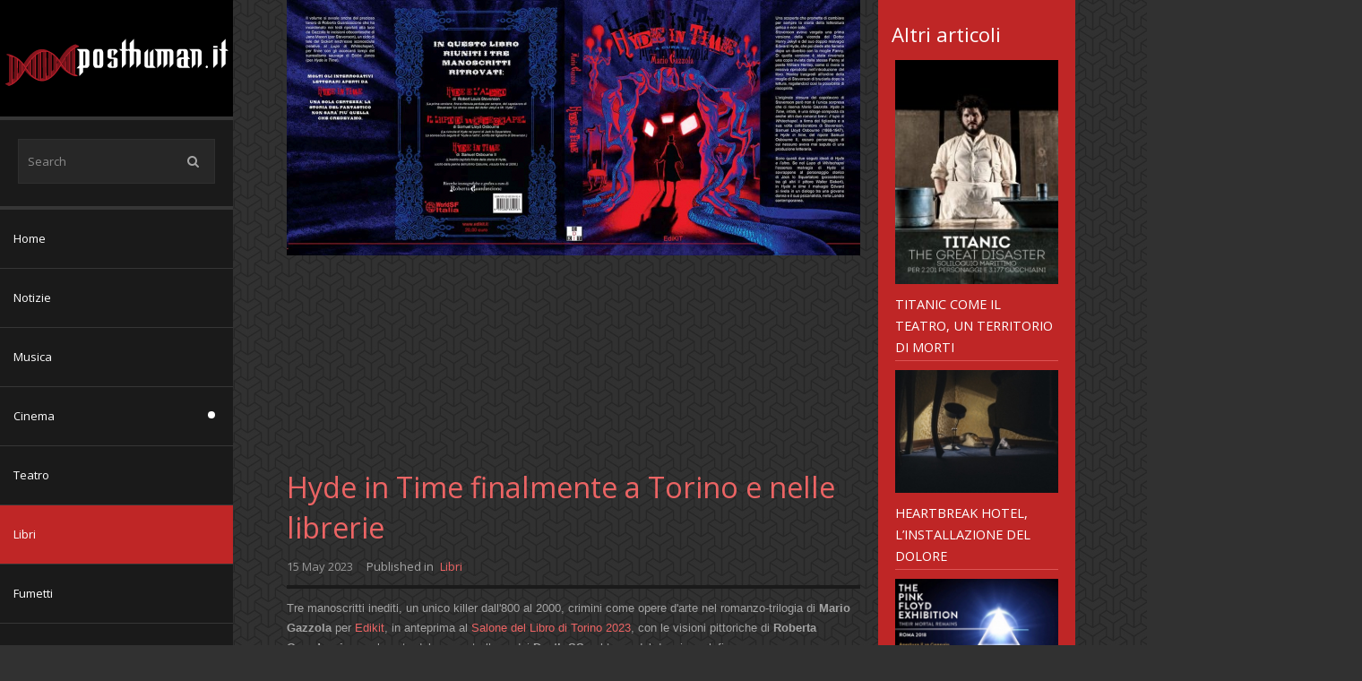

--- FILE ---
content_type: text/html; charset=utf-8
request_url: https://posthuman.it/libri/tag/Samuel%20Osbourne
body_size: 8373
content:



<!DOCTYPE html>
<html prefix="og: http://ogp.me/ns#" xml:lang="en-gb" lang="en-gb" dir="ltr" class="bootstrap3 itemid-352 com_k2 view-itemlist top_menu_inheader
">
<head>
<base href="https://posthuman.it/libri/tag/Samuel%20Osbourne" />
	<meta http-equiv="content-type" content="text/html; charset=utf-8" />
	<meta name="keywords" content="Samuel Osbourne" />
	<meta property="og:url" content="https://posthuman.it/libri/tag/Samuel%20Osbourne" />
	<meta property="og:type" content="website" />
	<meta property="og:title" content="Samuel Osbourne" />
	<meta property="og:description" content="You are viewing content tagged with 'Samuel Osbourne'" />
	<meta name="twitter:card" content="summary" />
	<meta name="twitter:site" content="@youjoomla" />
	<meta name="twitter:title" content="Samuel Osbourne" />
	<meta name="twitter:description" content="You are viewing content tagged with 'Samuel Osbourne'" />
	<meta name="viewport" content="width=device-width, initial-scale=1.0, maximum-scale=1.0, user-scalable=no" />
	<meta name="description" content="You are viewing content tagged with 'Samuel Osbourne'" />
	<meta name="generator" content="Joomla! - Open Source Content Management" />
	<title>Samuel Osbourne</title>
	<link href="/libri/tag/Samuel+Osbourne" rel="canonical" />
	<link href="/libri/tag/Samuel+Osbourne?format=feed" rel="alternate" type="application/rss+xml" title="Samuel Osbourne | Feed" />
	<link href="/libri/tag/Samuel+Osbourne?format=feed&type=rss" rel="alternate" type="application/rss+xml" title="Samuel Osbourne | RSS 2.0" />
	<link href="/libri/tag/Samuel+Osbourne?format=feed&type=atom" rel="alternate" type="application/atom+xml" title="Samuel Osbourne | Atom 1.0" />
	<link href="/templates/couture/favicon.ico" rel="shortcut icon" type="image/vnd.microsoft.icon" />
	<link href="https://cdnjs.cloudflare.com/ajax/libs/simple-line-icons/2.4.1/css/simple-line-icons.min.css" rel="stylesheet" type="text/css" />
	<link href="/components/com_k2/css/k2.css?v=2.21" rel="stylesheet" type="text/css" />
	<link href="/media/plg_content_mavikthumbnails/slimbox2/css/slimbox2.css" rel="stylesheet" type="text/css" />
	<link href="//fonts.googleapis.com/css?family=Open+Sans:400italic,400" rel="stylesheet" type="text/css" />
	<link href="https://posthuman.it/modules/mod_yj_live_search/css/stylesheet.css" rel="stylesheet" type="text/css" />
	<link href="https://posthuman.it//modules/mod_yj_vertical_menu/css/stylesheet.css" rel="stylesheet" type="text/css" />
	<link href="/plugins/system/yjsg/assets/css/font-awesome.min.css" rel="stylesheet" type="text/css" />
	<link href="/templates/couture/css_compiled/bootstrap-salmon.css" rel="stylesheet" type="text/css" />
	<link href="/plugins/system/yjsg/legacy/css/template.css" rel="stylesheet" type="text/css" />
	<link href="/templates/couture/css/menus.css" rel="stylesheet" type="text/css" />
	<link href="/templates/couture/css/layout.css" rel="stylesheet" type="text/css" />
	<link href="/templates/couture/css/salmon.css" rel="stylesheet" type="text/css" />
	<link href="/plugins/system/yjsg/legacy/css/yjresponsive.css" rel="stylesheet" type="text/css" />
	<link href="/templates/couture/css/custom_responsive.css" rel="stylesheet" type="text/css" />
	<link href="/plugins/system/yjsg/assets/src/mediaelement/mediaelementplayer.min.css" rel="stylesheet" type="text/css" />
	<link href="/templates/couture/css/customk.css" rel="stylesheet" type="text/css" />
	<style type="text/css">
a.thumbnail {display: inline-block; zoom: 1; *display: inline;}body{font-size:13px;}#logo{width:21.67%;height:130px;}#logo a{height:130px;}.yjsgsitew{width:1200px;}.yjsgheadergw{width:78.33%;}#midblock{width:75%;}#rightblock{width:25%;}#insetsholder_2t,#insetsholder_2b{width:25%;}#logo{background: url(https://posthuman.it/images/logo-posthuman-2019darkweb.png)  no-repeat 0px 0px; !important;}.horiznav li ul ul,.subul_main.group_holder ul.subul_main ul.subul_main, .subul_main.group_holder ul.subul_main ul.subul_main ul.subul_main, .subul_main.group_holder ul.subul_main ul.subul_main ul.subul_main ul.subul_main,.horiznav li li li:hover ul.dropline{margin-top: -32px!important;margin-left:95%!important;}.top_menu ul.subul_main.dropline.group_holder li.holdsgroup > ul.subul_main{margin:0!important;padding-top:10px!important;padding-bottom:10px!important;}h1,h2,h3,h4,h5,h6,.article_title,.module_title,.pagetitle,.clivesearch .yj_inputbox,.LiveSearchResults,.cverticalmenu ul.yj-vertical-menu li.yj-vertical-menu-item a,.yj1 h2.module_title,.template_readmore,.horiznav a,.template_readmore2,.template_readmore3,.cmoduleengine .yjme_item a.item_title,.template_readmore4,.cmoduleengine .yjme_item div.item_details,.cmoduleengine.members .yjme_item p.item_intro,.yj_hover_title,.yj_hover_readmore,.yj_date,.yj_author,.yj_cat,.button,.validate,.k2menu a,a.moduleItemTitle,div.itemCommentsForm p.itemCommentsFormNotes,div.subCategory h2,div.catItemHeader h3.catItemTitle,div.itemHeader h2.itemTitle,h3.itemAuthorName,div.itemRelated h3,h3.itemCommentsCounter,div.userBlock h2,.userView h3.itemTitle,.tagView h2.itemTitle,.genericView h2.itemTitle,.cnewspop ul.yjnewspopFilter li a,.cnewspop .yjnewspopC div.yjnewspopIntro h2,#mmenu_holder,.cnewspop div.yjNewsPopContainer a.getmore{font-family:Open Sans,sans-serif;font-weight:normal;}.LiveSearchResults a.next,.LiveSearchResults a.back,.LiveSearchResults .LiveSearchResultHover,.cverticalmenu ul.yj-vertical-menu li a.isactivea,.cverticalmenu ul.yj-vertical-menu li a:hover,.cverticalmenu ul.yj-vertical-menu li a:active,.cverticalmenu ul.yj-vertical-menu li a:focus,ul.yj-vertical-menu li.yj-vertical-menu-item a.isactivea,.template_readmore,.top_menu ul li a:hover,.top_menu li.active a.activepath,.top_menu ul.subul_main li a:hover,.top_menu ul.subul_main li a.activepath,.template_readmore2,.template_readmore3:hover,.template_readmore4:hover,ul.catItemTags li:hover,.yj_hover_readmore,ul.itemTags li:hover,.button,.validate,.yj3,.k2CategoriesListBlock ul li a:after,div.k2TagCloudBlock a:hover,.button,.validate,a.readon,div.itemCommentsForm form input#submitCommentButton,.cnewspop ul.yjnewspopFilter li a:hover,.cnewspop ul.yjnewspopFilter li a.selected,.cnewspop .yjnewspopC div.yjnewspopIntro,.nav-list > .active > a, .nav-list > .active > a:hover,.ctags a.yjtag:hover,.cnewspop div.yjNewsPopContainer a.getmore{background:#bf2626;}.cimageslider .navContainer .bnav:hover,.cimageslider .navContainer .bnav.active,.cmoduleengine .yjme_item a.item_title:hover,.cmoduleengine.members .firstrow .yjme_item.seconditem a.item_title:hover,.cmoduleengine.members .secondrow .yjme_item.firstitem a.item_title:hover,div.itemHeader h2.itemTitle,.yj_hover_title:hover,.yj2 h2.module_title,.yj2 h2.module_title span,#footer a,dl.search-results dt.result-title a:hover{color:#bf2626;}.k2ItemsBlock li.even,.k2ItemsBlock li.odd,.cnewspop .yjnewspopC div.yjnewspopIntro h2,.cmoduleengine.members .yjme_item div.imageholder:hover,.cmoduleengine.members .firstrow .yjme_item.seconditem div.imageholder:hover,.cmoduleengine.members .secondrow .yjme_item.firstitem div.imageholder:hover{border-color:#dd5454;}[class*='yjsg-button-color']{background:#bf2626;}[class*='yjsg-button-color']:hover{background:#aa2222;}#typosticky.yjsg-sticky.fixed{padding:15px;}.yjsg-sub-heading,.yjsg-sticky-menu a.active-scroll,[data-sticky-block] a.active-scroll:before{border-color:#bf2626;}[class*='facolor'].fa:before{color:#bf2626;}body.pattern2,.pattern2{background-color:#313131;background-image: url(https://posthuman.it//templates/couture/images/patterns/pattern2.jpg);}.thumbnail {
margin-top: 10px;
margin-left: 10px;
margin-right: 10px;
padding: 1px;
}#yj-vertical-menu104,#yj-vertical-menu104 li.yj-vertical-menu-item{width:260px;}
	</style>
	<script type="application/json" class="joomla-script-options new">{"csrf.token":"fbceef569b363e249a78b430b46b28b4","system.paths":{"root":"","base":""},"system.keepalive":{"interval":840000,"uri":"\/component\/ajax\/?format=json"}}</script>
	<script src="/media/jui/js/jquery.min.js?7fd18fbdaed713761bae6052b0841d16" type="text/javascript"></script>
	<script src="/media/jui/js/jquery-noconflict.js?7fd18fbdaed713761bae6052b0841d16" type="text/javascript"></script>
	<script src="/media/jui/js/jquery-migrate.min.js?7fd18fbdaed713761bae6052b0841d16" type="text/javascript"></script>
	<script src="/media/k2/assets/js/k2.frontend.js?v=2.21&sitepath=/" type="text/javascript"></script>
	<script src="/media/plg_content_mavikthumbnails/slimbox2/js/slimbox2.js" type="text/javascript"></script>
	<script src="/media/system/js/mootools-core.js?7fd18fbdaed713761bae6052b0841d16" type="text/javascript"></script>
	<script src="/media/system/js/core.js?7fd18fbdaed713761bae6052b0841d16" type="text/javascript"></script>
	<script src="/media/system/js/mootools-more.js?7fd18fbdaed713761bae6052b0841d16" type="text/javascript"></script>
	<script src="/plugins/system/yjsg/assets/src/yjsg.jquicustom.min.js" type="text/javascript"></script>
	<script src="/plugins/system/yjsg/assets/bootstrap3/js/bootstrap.min.js" type="text/javascript"></script>
	<script src="/plugins/system/yjsg/legacy/src/yjresponsive.js" type="text/javascript"></script>
	<script src="/plugins/system/yjsg/assets/src/yjsg.site.plugins.js" type="text/javascript"></script>
	<script src="/plugins/system/yjsg/assets/src/yjsg.site.js" type="text/javascript"></script>
	<script src="/plugins/system/yjsg/assets/src/mediaelement/mediaelement-and-player.min.js" type="text/javascript"></script>
	<script src="/plugins/system/yjsg/assets/src/mediaelement/froogaloop2.min.js" type="text/javascript"></script>
	<script src="/plugins/system/yjsg/assets/src/magnific/yjsg.magnific.popup.min.js" type="text/javascript"></script>
	<script src="https://posthuman.it/modules/mod_yj_live_search/script/YJLiveSearch.js" type="text/javascript"></script>
	<script src="https://posthuman.it//modules/mod_yj_vertical_menu/src/jquery-noconflict.js" type="text/javascript"></script>
	<script src="https://posthuman.it//modules/mod_yj_vertical_menu/src/jquery.yj-vertical-menu.js" type="text/javascript"></script>
	<!--[if lt IE 9]><script src="/media/system/js/polyfill.event.js?7fd18fbdaed713761bae6052b0841d16" type="text/javascript"></script><![endif]-->
	<script src="/media/system/js/keepalive.js?7fd18fbdaed713761bae6052b0841d16" type="text/javascript"></script>
	<script src="/templates/couture/src/styles.js" type="text/javascript"></script>
	<script type="text/javascript">

			  window.addEvent('domready', function(){
					  new YJLiveSearch({
					  inputId:'defaultfeedLiveSearch', 
					  inputCopy:' defaultfeed',
					  resultFeed:'https://posthuman.it/modules/mod_yj_live_search/feeds/feed.php', 
					  noResultsMessage:'Sorry, no results for&nbsp;', 
					  topDistance:45, 
					  duration:500,
					  minLenght:3,
					  maxLenght:10,
					  minCharTxt1:'Minimum&nbsp;',
					  minCharTxt2:'&nbsp;characters required'

				  });
			});
		
			(function($) {
				$(document).ready(function(){
					$('#yj-vertical-menu104').ptMenu({
						vertical:true,
						flyoutPosition:'right',
							showDuration: 150,
							hideDuration: 350,
					});
				});
			})(jQuery);	
		
		
		
	</script>
	<link rel="apple-touch-icon" sizes="57x57" href="/templates/couture/images/system/appleicons/apple-icon-57x57.png" />
	<link rel="apple-touch-icon" sizes="72x72" href="/templates/couture/images/system/appleicons/apple-icon-72x72.png" />
	<link rel="apple-touch-icon" sizes="114x114" href="/templates/couture/images/system/appleicons/apple-icon-114x114.png" />
	<link rel="apple-touch-icon" sizes="144x144" href="/templates/couture/images/system/appleicons/apple-icon-144x144.png" />
	<style type="text/css">
			.LiveSearchContainer.defaultfeed,
			.LiveSearchResults.defaultfeed {
			width:230px;
			}
		</style>
</head>
<body id="stylef6" class="yjsgbody style_salmon yjsgbr-chrome pattern2 ispattern textlight">
	<div id="centertop" class="yjsgsitew">
				 <!--header-->
<div id="header">
      <div id="logo">
           <a href="https://posthuman.it/"></a>
          </div>
    <!-- end logo -->
   </div>
  <!-- end header -->
		<div id="side_block_out">
			<div class="side_block">
				<div class="yjsquare clivesearch modid95"><div class="yjsquare_in"><!-- http://www.Youjoomla.com  Yj Live Live Search 2.0 for Joomla 2.5 starts here -->
<div class="yjlivecont defaultfeed">
       <form method="get" action="https://posthuman.it/index.php" style="width:220px;">
			<input type="text" name="searchword" id="defaultfeedLiveSearch" style="width:220px;" value="Search" onfocus="this.value='';" onblur="if(this.value==''){this.value='Search'};"  class="yj_inputbox"/>
                        <input type="submit" value="search" class="button" />
            <span class="icon-search"></span>
			            <input type="hidden" name="option" value="com_search" />
			<input type="hidden" name="searchphrase" value="all" />
            <input type="hidden" name="Itemid" value="321" />
		</form>
</div>
<!-- http://www.Youjoomla.com  Yj Live Live Search 2.0  for Joomla 2.5 ends here --></div></div><div class="yjsquare cverticalmenu modid104"><div class="yjsquare_in"><ul id="yj-vertical-menu104" class="yj-vertical-menu flyoutright ">
<li id="item-324" class="lifirst"><a class="afirst" href="/" >Home</a></li><li id="item-358"><a href="/notizie" >Notizie</a></li><li id="item-350"><a href="/musica" >Musica</a></li><li id="item-347" class="parent"><a href="/cinema" >Cinema</a><ul><li id="item-349"><a href="/cinema/cinema-alternative" >cinema alternative</a></li></ul></li><li id="item-351"><a href="/teatro" >Teatro</a></li><li id="item-352" class="current-side  active"><a class=" isactivea" href="/libri" >Libri</a></li><li id="item-353"><a href="/fumetti" >Fumetti</a></li><li id="item-354"><a href="/videogiochi" >Videogiochi</a></li><li id="item-355"><a href="/riflessioni" >Riflessioni</a></li><li id="item-356"><a href="/profili" >Profili</a></li><li id="item-357"><a href="/progetti" >Progetti</a></li><li id="item-418" class="lilast"><a class="alast" href="/extra" >Extra</a></li></ul></div></div><div class="yjsquare modid16"><div class="h2_holder"><h3 class="module_title"><span class="title_split titlesplit0">Login</span> <span class="title_split titlesplit1">Form</span></h3></div><div class="yjsquare_in"><form action="/libri" method="post" id="login-form" class="yjsg-form">
	<div class="pretext">
		</div>
	<div class="yjsg-form-group-addon">
		<span class="yjsg-form-prepend"><span class="icon-user"></span></span>
		<input id="modlgn_username" type="text" name="username" class="yjsg-form-element"  size="18" placeholder="Username" />
	</div>
	<div class="yjsg-form-group-addon">
		<span class="yjsg-form-prepend"><span class="icon-lock"></span></span>
		<input id="modlgn_passwd" type="password" name="password" class="yjsg-form-element" size="18" placeholder="Password" />
	</div>
		<div class="yjsg-form-group-addon">
		<span class="yjsg-form-prepend"><span class="icon-key"></span></span>
		<input id="modlgn_secretkey" type="text" name="secretkey" class="yjsg-form-element" size="18" placeholder="Secret Key" />
	</div>		
	    <div class="yjsg-form-group-inline">    
				<div class="yjsg-element-holder">
			<button type="submit" tabindex="3" name="Submit" class="button">Log in</button>
		</div>
	</div>
	<input type="hidden" name="option" value="com_users" />
	<input type="hidden" name="task" value="user.login" />
	<input type="hidden" name="return" value="aHR0cHM6Ly9wb3N0aHVtYW4uaXQvbGlicmkvdGFnL1NhbXVlbCUyME9zYm91cm5l" />
	<input type="hidden" name="fbceef569b363e249a78b430b46b28b4" value="1" />	<ul class="unstyled">
		<li>
			<a href="/component/users/?view=reset&amp;Itemid=324">
			Forgot your password?</a>
		</li>
		<li>
			<a href="/component/users/?view=remind&amp;Itemid=324">
			Forgot your username?</a>
		</li>
			</ul>
	<div class="posttext">
		</div>
</form>
</div></div><div class="yjsquare yj1 ccontactinfo modid98"><div class="h2_holder"><h3 class="module_title"><span class="title_split titlesplit0">Contact</span> <span class="title_split titlesplit1">info</span></h3></div><div class="yjsquare_in"><p>Walter L'Assainato<br /> Email: <a href="mailto:walter@posthuman.it">walter@posthuman.it</a><br />Mario Gazzola<br />Email: <a href="mailto:mario@posthuman.it">mario@posthuman.it</a></p>
<p><a class="yj_facebook addtips" title="Facebook" href="https://www.facebook.com/Posthuman.it" target="_blank" data-placement="top">Facebook</a> <a class="yj_rss addtips" title="RSS" href="/notizie?format=feed" target="_blank" data-placement="top">RSS</a></p></div></div>
			</div>
		</div>
					<div id="topmenu_holder" class="yjsgmega response"></div>
				<!--top menu-->
<!--
-->								<!--MAIN LAYOUT HOLDER -->
<div id="holder2" class="holders">
	<!-- messages -->
	<div class="yjsg-system-msg">
		
	</div>
	<!-- end messages -->
		<!-- MID BLOCK -->
	<div id="midblock" class="sidebars sidebar-main">
		<div class="insidem">
									<!-- component -->
			
<!-- Start K2 Tag Layout -->
<div id="k2Container" class="tagView">

	
	
		<div class="itemList">
		
		<!-- Start K2 Item Layout -->
		<div class="itemView">

		  <div class="itemBody">
			  			  <!-- Item Image -->
			  <div class="itemImageBlock" style="height:auto;" >
				  <span class="itemImage">
				    <a href="/libri/hyde-in-time-finalmente-a-torino-e-nelle-librerie" title="Hyde in Time finalmente a Torino e nelle librerie">
                <span class="yj_hover_effect">
                    <span class="yj_hover_title">Hyde in Time finalmente a Torino e nelle librerie</span>
                    <span class="yj_hover_readmore template_readmore2">Read more</span>
                    	<img src="/media/k2/items/cache/32a94b4f860c9ea010c2508169f36f36_Generic.jpg" alt="Hyde in Time finalmente a Torino e nelle librerie" />
                    </span>
				    </a>
				  </span>
				  <div class="clr"></div>
			  </div>
			  
			<div class="itemHeader">
			  			  <!-- Item title -->
			  <h2 class="itemTitle">
			  						<a href="/libri/hyde-in-time-finalmente-a-torino-e-nelle-librerie">
			  		Hyde in Time finalmente a Torino e nelle librerie			  	</a>
			  				  </h2>
			                
								<!-- Date created -->
				<span class="itemDateCreated yj_date">
					15 May 2023				</span>
				
						<!-- Item category name -->
			<div class="itemCategory yj_cat">
				<span>Published in</span>
				<a href="/libri">Libri</a>
			</div>
						
		  </div>
			  
			  			  <!-- Item introtext -->
			  <div class="itemIntroText">
			  	<p>Tre manoscritti inediti, un unico killer dall'800 al 2000, crimini come opere d'arte nel romanzo-trilogia di <strong>Mario Gazzola</strong> per <a href="https://www.edikit.it/prodotto/hyde-in-time/">Edikit</a>, in anteprima al <a href="https://www.salonelibro.it/">Salone del Libro di Torino 2023</a>, con le visioni pittoriche di <strong>Roberta Guardascione</strong> e le note del concept album dei <strong>Death SS</strong> sul tema del doppio malefico.</p>
			  </div>
			  
			  <div class="clr"></div>
		  </div>
		  
		  <div class="clr"></div>
		  
		  		  
						<!-- Item "read more..." link -->
			<div class="itemReadMore">
				<a class="k2ReadMore template_readmore4" href="/libri/hyde-in-time-finalmente-a-torino-e-nelle-librerie">
					Read more				</a>
			</div>
			
			<div class="clr"></div>
		</div>
		<!-- End K2 Item Layout -->
		
			</div>

	<!-- Pagination -->
	
		
</div>
<!-- End K2 Tag Layout -->

<!-- JoomlaWorks "K2" (v2.21) | Learn more about K2 at https://getk2.org -->


			<!-- end component -->
									<div class="clearm"></div>
		</div>
		<!-- end mid block insidem class -->
	</div>
	<!-- end mid block div -->
				<!-- right block -->
	<div id="rightblock" class="sidebars">
		<div class="inside">
			<div class="yjsquare k2content yj3 modid79"><div class="h2_holder"><h3 class="module_title"><span class="title_split titlesplit0">Altri</span> <span class="title_split titlesplit1">articoli</span></h3></div><div class="yjsquare_in">
<div id="k2ModuleBox79" class="k2ItemsBlock k2content yj3">

	
	  <ul>
        <li class="even">

      <!-- Plugins: BeforeDisplay -->
      
      <!-- K2 Plugins: K2BeforeDisplay -->
      
      
      
      <!-- Plugins: AfterDisplayTitle -->
      
      <!-- K2 Plugins: K2AfterDisplayTitle -->
      
      <!-- Plugins: BeforeDisplayContent -->
      
      <!-- K2 Plugins: K2BeforeDisplayContent -->
      

      	      	      <a class="moduleItemImage" href="/teatro/titanic-come-il-teatro-un-territorio-di-morti" title="Continue reading &quot;Titanic come il teatro, un territorio di morti&quot;">
            <span class="yj_hover_effect">
            <span class="yj_hover_title">Titanic come il teatro, un territorio di morti</span>
            <span class="yj_hover_readmore template_readmore">Read more</span>
                <img src="/media/k2/items/cache/45245952fc8c5c5e099a3e444bf8f32a_S.jpg" alt="Titanic come il teatro, un territorio di morti"/>
	        </span>
          </a>
	                
            <a class="moduleItemTitle" href="/teatro/titanic-come-il-teatro-un-territorio-di-morti">Titanic come il teatro, un territorio di morti</a>
      
     <div class="moduleItemIntrotext">
	          </div>
      
      
      <div class="clr"></div>

      
      <div class="clr"></div>

      <!-- Plugins: AfterDisplayContent -->
      
      <!-- K2 Plugins: K2AfterDisplayContent -->
      
      
      
      
      
			
			
			
      <!-- Plugins: AfterDisplay -->
      
      <!-- K2 Plugins: K2AfterDisplay -->
      
      <div class="clr"></div>
    </li>
        <li class="odd">

      <!-- Plugins: BeforeDisplay -->
      
      <!-- K2 Plugins: K2BeforeDisplay -->
      
      
      
      <!-- Plugins: AfterDisplayTitle -->
      
      <!-- K2 Plugins: K2AfterDisplayTitle -->
      
      <!-- Plugins: BeforeDisplayContent -->
      
      <!-- K2 Plugins: K2BeforeDisplayContent -->
      

      	      	      <a class="moduleItemImage" href="/teatro/heartbreak-hotel-l-installazione-del-dolore" title="Continue reading &quot;Heartbreak Hotel, l’installazione del dolore&quot;">
            <span class="yj_hover_effect">
            <span class="yj_hover_title">Heartbreak Hotel, l’installazione del dolore</span>
            <span class="yj_hover_readmore template_readmore">Read more</span>
                <img src="/media/k2/items/cache/cca34d17b5186097267678a76444a0b0_S.jpg" alt="Heartbreak Hotel, l’installazione del dolore"/>
	        </span>
          </a>
	                
            <a class="moduleItemTitle" href="/teatro/heartbreak-hotel-l-installazione-del-dolore">Heartbreak Hotel, l’installazione del dolore</a>
      
     <div class="moduleItemIntrotext">
	          </div>
      
      
      <div class="clr"></div>

      
      <div class="clr"></div>

      <!-- Plugins: AfterDisplayContent -->
      
      <!-- K2 Plugins: K2AfterDisplayContent -->
      
      
      
      
      
			
			
			
      <!-- Plugins: AfterDisplay -->
      
      <!-- K2 Plugins: K2AfterDisplay -->
      
      <div class="clr"></div>
    </li>
        <li class="even">

      <!-- Plugins: BeforeDisplay -->
      
      <!-- K2 Plugins: K2BeforeDisplay -->
      
      
      
      <!-- Plugins: AfterDisplayTitle -->
      
      <!-- K2 Plugins: K2AfterDisplayTitle -->
      
      <!-- Plugins: BeforeDisplayContent -->
      
      <!-- K2 Plugins: K2BeforeDisplayContent -->
      

      	      	      <a class="moduleItemImage" href="/musica/their-mortal-remains-quando-i-resti-mortali-rinascono-a-nuova-vita" title="Continue reading &quot;Their mortal remains: quando i resti mortali rinascono a nuova vita&quot;">
            <span class="yj_hover_effect">
            <span class="yj_hover_title">Their mortal remains: quando i resti mortali rinascono a nuova vita</span>
            <span class="yj_hover_readmore template_readmore">Read more</span>
                <img src="/media/k2/items/cache/2964cd8751427f56b2f06582b92bec36_S.jpg" alt="Their mortal remains: quando i resti mortali rinascono a nuova vita"/>
	        </span>
          </a>
	                
            <a class="moduleItemTitle" href="/musica/their-mortal-remains-quando-i-resti-mortali-rinascono-a-nuova-vita">Their mortal remains: quando i resti mortali rinascono a nuova vita</a>
      
     <div class="moduleItemIntrotext">
	          </div>
      
      
      <div class="clr"></div>

      
      <div class="clr"></div>

      <!-- Plugins: AfterDisplayContent -->
      
      <!-- K2 Plugins: K2AfterDisplayContent -->
      
      
      
      
      
			
			
			
      <!-- Plugins: AfterDisplay -->
      
      <!-- K2 Plugins: K2AfterDisplay -->
      
      <div class="clr"></div>
    </li>
        <li class="odd">

      <!-- Plugins: BeforeDisplay -->
      
      <!-- K2 Plugins: K2BeforeDisplay -->
      
      
      
      <!-- Plugins: AfterDisplayTitle -->
      
      <!-- K2 Plugins: K2AfterDisplayTitle -->
      
      <!-- Plugins: BeforeDisplayContent -->
      
      <!-- K2 Plugins: K2BeforeDisplayContent -->
      

      	      	      <a class="moduleItemImage" href="/cinema/oculus-pertugio-per-l-orrore" title="Continue reading &quot;Oculus - pertugio per l&#039;orrore&quot;">
            <span class="yj_hover_effect">
            <span class="yj_hover_title">Oculus - pertugio per l'orrore</span>
            <span class="yj_hover_readmore template_readmore">Read more</span>
                <img src="/media/k2/items/cache/69b5f85da08d181d48515c6d41e3e0a5_S.jpg" alt="Oculus - pertugio per l&#039;orrore"/>
	        </span>
          </a>
	                
            <a class="moduleItemTitle" href="/cinema/oculus-pertugio-per-l-orrore">Oculus - pertugio per l'orrore</a>
      
     <div class="moduleItemIntrotext">
	          </div>
      
      
      <div class="clr"></div>

      
      <div class="clr"></div>

      <!-- Plugins: AfterDisplayContent -->
      
      <!-- K2 Plugins: K2AfterDisplayContent -->
      
      
      
      
      
			
			
			
      <!-- Plugins: AfterDisplay -->
      
      <!-- K2 Plugins: K2AfterDisplay -->
      
      <div class="clr"></div>
    </li>
        <li class="even">

      <!-- Plugins: BeforeDisplay -->
      
      <!-- K2 Plugins: K2BeforeDisplay -->
      
      
      
      <!-- Plugins: AfterDisplayTitle -->
      
      <!-- K2 Plugins: K2AfterDisplayTitle -->
      
      <!-- Plugins: BeforeDisplayContent -->
      
      <!-- K2 Plugins: K2BeforeDisplayContent -->
      

      	      	      <a class="moduleItemImage" href="/cinema/feast-una-trilogia-viscerale" title="Continue reading &quot;Feast, una trilogia &quot;viscerale&quot;&quot;">
            <span class="yj_hover_effect">
            <span class="yj_hover_title">Feast, una trilogia "viscerale"</span>
            <span class="yj_hover_readmore template_readmore">Read more</span>
                <img src="/media/k2/items/cache/144aba6c568fde2fce1a77afef2ebf5c_S.jpg" alt="Feast, una trilogia &quot;viscerale&quot;"/>
	        </span>
          </a>
	                
            <a class="moduleItemTitle" href="/cinema/feast-una-trilogia-viscerale">Feast, una trilogia "viscerale"</a>
      
     <div class="moduleItemIntrotext">
	          </div>
      
      
      <div class="clr"></div>

      
      <div class="clr"></div>

      <!-- Plugins: AfterDisplayContent -->
      
      <!-- K2 Plugins: K2AfterDisplayContent -->
      
      
      
      
      
			
			
			
      <!-- Plugins: AfterDisplay -->
      
      <!-- K2 Plugins: K2AfterDisplay -->
      
      <div class="clr"></div>
    </li>
        <li class="odd">

      <!-- Plugins: BeforeDisplay -->
      
      <!-- K2 Plugins: K2BeforeDisplay -->
      
      
      
      <!-- Plugins: AfterDisplayTitle -->
      
      <!-- K2 Plugins: K2AfterDisplayTitle -->
      
      <!-- Plugins: BeforeDisplayContent -->
      
      <!-- K2 Plugins: K2BeforeDisplayContent -->
      

      	      	      <a class="moduleItemImage" href="/notizie/in-libreria-la-rosa-della-nuova-fantascienza" title="Continue reading &quot;In libreria la Rosa della nuova fantascienza&quot;">
            <span class="yj_hover_effect">
            <span class="yj_hover_title">In libreria la Rosa della nuova fantascienza</span>
            <span class="yj_hover_readmore template_readmore">Read more</span>
                <img src="/media/k2/items/cache/d722f2a14a84b7ad8053262f61a6106b_S.jpg" alt="In libreria la Rosa della nuova fantascienza"/>
	        </span>
          </a>
	                
            <a class="moduleItemTitle" href="/notizie/in-libreria-la-rosa-della-nuova-fantascienza">In libreria la Rosa della nuova fantascienza</a>
      
     <div class="moduleItemIntrotext">
	          </div>
      
      
      <div class="clr"></div>

      
      <div class="clr"></div>

      <!-- Plugins: AfterDisplayContent -->
      
      <!-- K2 Plugins: K2AfterDisplayContent -->
      
      
      
      
      
			
			
			
      <!-- Plugins: AfterDisplay -->
      
      <!-- K2 Plugins: K2AfterDisplay -->
      
      <div class="clr"></div>
    </li>
        <li class="even">

      <!-- Plugins: BeforeDisplay -->
      
      <!-- K2 Plugins: K2BeforeDisplay -->
      
      
      
      <!-- Plugins: AfterDisplayTitle -->
      
      <!-- K2 Plugins: K2AfterDisplayTitle -->
      
      <!-- Plugins: BeforeDisplayContent -->
      
      <!-- K2 Plugins: K2BeforeDisplayContent -->
      

      	      	      <a class="moduleItemImage" href="/teatro/le-amanti-le-marionette-senza-speranza-di-jelinek" title="Continue reading &quot;Le Amanti – le marionette senza speranza di Jelinek&quot;">
            <span class="yj_hover_effect">
            <span class="yj_hover_title">Le Amanti – le marionette senza speranza di Jelinek</span>
            <span class="yj_hover_readmore template_readmore">Read more</span>
                <img src="/media/k2/items/cache/617a2776f20d4e817afffbdbb257cffa_S.jpg" alt="Le Amanti – le marionette senza speranza di Jelinek"/>
	        </span>
          </a>
	                
            <a class="moduleItemTitle" href="/teatro/le-amanti-le-marionette-senza-speranza-di-jelinek">Le Amanti – le marionette senza speranza di Jelinek</a>
      
     <div class="moduleItemIntrotext">
	          </div>
      
      
      <div class="clr"></div>

      
      <div class="clr"></div>

      <!-- Plugins: AfterDisplayContent -->
      
      <!-- K2 Plugins: K2AfterDisplayContent -->
      
      
      
      
      
			
			
			
      <!-- Plugins: AfterDisplay -->
      
      <!-- K2 Plugins: K2AfterDisplay -->
      
      <div class="clr"></div>
    </li>
        <li class="odd">

      <!-- Plugins: BeforeDisplay -->
      
      <!-- K2 Plugins: K2BeforeDisplay -->
      
      
      
      <!-- Plugins: AfterDisplayTitle -->
      
      <!-- K2 Plugins: K2AfterDisplayTitle -->
      
      <!-- Plugins: BeforeDisplayContent -->
      
      <!-- K2 Plugins: K2BeforeDisplayContent -->
      

      	      	      <a class="moduleItemImage" href="/cinema/green-inferno-cellulari-e-cannibali" title="Continue reading &quot;Green Inferno – cellulari (e) cannibali&quot;">
            <span class="yj_hover_effect">
            <span class="yj_hover_title">Green Inferno – cellulari (e) cannibali</span>
            <span class="yj_hover_readmore template_readmore">Read more</span>
                <img src="/media/k2/items/cache/27dd7cddd3c2da4d8b388b00e3c63c22_S.jpg" alt="Green Inferno – cellulari (e) cannibali"/>
	        </span>
          </a>
	                
            <a class="moduleItemTitle" href="/cinema/green-inferno-cellulari-e-cannibali">Green Inferno – cellulari (e) cannibali</a>
      
     <div class="moduleItemIntrotext">
	          </div>
      
      
      <div class="clr"></div>

      
      <div class="clr"></div>

      <!-- Plugins: AfterDisplayContent -->
      
      <!-- K2 Plugins: K2AfterDisplayContent -->
      
      
      
      
      
			
			
			
      <!-- Plugins: AfterDisplay -->
      
      <!-- K2 Plugins: K2AfterDisplay -->
      
      <div class="clr"></div>
    </li>
        <li class="even">

      <!-- Plugins: BeforeDisplay -->
      
      <!-- K2 Plugins: K2BeforeDisplay -->
      
      
      
      <!-- Plugins: AfterDisplayTitle -->
      
      <!-- K2 Plugins: K2AfterDisplayTitle -->
      
      <!-- Plugins: BeforeDisplayContent -->
      
      <!-- K2 Plugins: K2BeforeDisplayContent -->
      

      	      	      <a class="moduleItemImage" href="/cinema/solo-jodo-perdona-refn" title="Continue reading &quot;Solo Jodo perdona Refn&quot;">
            <span class="yj_hover_effect">
            <span class="yj_hover_title">Solo Jodo perdona Refn</span>
            <span class="yj_hover_readmore template_readmore">Read more</span>
                <img src="/media/k2/items/cache/b7e607e23f1646b9ce9f7d0da4fbe580_S.jpg" alt="Solo Jodo perdona Refn"/>
	        </span>
          </a>
	                
            <a class="moduleItemTitle" href="/cinema/solo-jodo-perdona-refn">Solo Jodo perdona Refn</a>
      
     <div class="moduleItemIntrotext">
	          </div>
      
      
      <div class="clr"></div>

      
      <div class="clr"></div>

      <!-- Plugins: AfterDisplayContent -->
      
      <!-- K2 Plugins: K2AfterDisplayContent -->
      
      
      
      
      
			
			
			
      <!-- Plugins: AfterDisplay -->
      
      <!-- K2 Plugins: K2AfterDisplay -->
      
      <div class="clr"></div>
    </li>
        <li class="odd lastItem">

      <!-- Plugins: BeforeDisplay -->
      
      <!-- K2 Plugins: K2BeforeDisplay -->
      
      
      
      <!-- Plugins: AfterDisplayTitle -->
      
      <!-- K2 Plugins: K2AfterDisplayTitle -->
      
      <!-- Plugins: BeforeDisplayContent -->
      
      <!-- K2 Plugins: K2BeforeDisplayContent -->
      

      	      	      <a class="moduleItemImage" href="/cinema/drive-nuovo-capolavoro-di-refn" title="Continue reading &quot;Drive, nuovo capolavoro di Refn&quot;">
            <span class="yj_hover_effect">
            <span class="yj_hover_title">Drive, nuovo capolavoro di Refn</span>
            <span class="yj_hover_readmore template_readmore">Read more</span>
                <img src="/media/k2/items/cache/a8bfce1b35b25b98e185785e8a683747_S.jpg" alt="Drive, nuovo capolavoro di Refn"/>
	        </span>
          </a>
	                
            <a class="moduleItemTitle" href="/cinema/drive-nuovo-capolavoro-di-refn">Drive, nuovo capolavoro di Refn</a>
      
     <div class="moduleItemIntrotext">
	          </div>
      
      
      <div class="clr"></div>

      
      <div class="clr"></div>

      <!-- Plugins: AfterDisplayContent -->
      
      <!-- K2 Plugins: K2AfterDisplayContent -->
      
      
      
      
      
			
			
			
      <!-- Plugins: AfterDisplay -->
      
      <!-- K2 Plugins: K2AfterDisplay -->
      
      <div class="clr"></div>
    </li>
        <li class="clearList"></li>
  </ul>
  
	
	
</div>
</div></div>
		</div>
	</div>
	<!-- end right block -->
				</div>
<!-- end holder div -->
		<!-- pathway -->
<div id="pathway">
<div class="yjsgspathway">
  <ul class="breadcrumb ">
<li class="active"><span class="divider"><span class="icon-yjsg-marker addtips" title="You are here: "></span></span></li><li itemscope itemtype="http://data-vocabulary.org/Breadcrumb"><a href="/" class="pathway" itemprop="url"><span itemprop="title">Home</span></a><span class="icon-yjsg-pathway"></span></li><li itemscope itemtype="http://data-vocabulary.org/Breadcrumb"><a href="/libri" class="pathway" itemprop="url"><span itemprop="title">Libri</span></a></li><li itemscope itemtype="http://data-vocabulary.org/Breadcrumb"><span class="icon-yjsg-pathway"></span><span itemprop="title">Samuel Osbourne</span></li></ul>
  </div>
</div>
<!-- end pathway -->
								<!-- footer -->
<div id="footer" class="yjsgsitew">
  <div id="youjoomla">
        	<div id="cp">
		<div class="yjsgcp">Copyright &copy; <span>posthuman.it</span> 2026 All rights reserved. <a href="http://www.youjoomla.com" title="Joomla Templates Club">Custom Design by Youjoomla.com</a></div>			       </div>
  </div>
</div>
<!-- end footer -->
			<div id="joomlacredit" class="yjsgsitew">
			<a href='http://www.joomla.org' target='_blank'>Joomla!</a> is Free Software released under the <a href='http://www.gnu.org/licenses/gpl-2.0.html' target='_blank'>GNU/GPL License.</a>.		</div>
	<script type="text/javascript"> var logo_w = '260'; var site_w = '1200'; var site_f = '13px'; var sp='https://posthuman.it/'; var tp ='couture'; var compileme =0; var fontc ='couture_190051430368726'; var bootstrapv='bootstrap3'; var yver='3'; var yjsglegacy='1'; var yjsgrtl='2'; var menuanimation='fade';var menuanimationspeed=300; var lgtr = new Object(); lgtr.magnificpopup_close='Close (Esc)'; lgtr.magnificpopup_loading='Loading...'; lgtr.magnificpopup_prev='Previous (Left arrow key)'; lgtr.magnificpopup_next='Next (Right arrow key)'; lgtr.magnificpopup_counter='%curr% of %total%'; lgtr.magnificpopup_errorimage='<a href=%url%>The image</a> could not be loaded.'; lgtr.magnificpopup_errorajax='<a href=%url%>The content</a> could not be loaded.'; </script>
<script>
  (function(i,s,o,g,r,a,m){i['GoogleAnalyticsObject']=r;i[r]=i[r]||function(){
  (i[r].q=i[r].q||[]).push(arguments)},i[r].l=1*new Date();a=s.createElement(o),
  m=s.getElementsByTagName(o)[0];a.async=1;a.src=g;m.parentNode.insertBefore(a,m)
  })(window,document,'script','//www.google-analytics.com/analytics.js','ga');

  ga('create', 'UA-1592760-1', 'auto');
  ga('send', 'pageview');

</script>
		<div class="yjsg-clear-all"></div>
	</div>
	<!-- end centartop-->
		<div id="mmenu_holder">
  <span class="yjmm_select" id="yjmm_selectid">Libri</span>
  <select id="mmenu" class="yjstyled">
            <option value="/">&nbsp;Home</option>
            <option value="/notizie">&nbsp;Notizie</option>
            <option value="/musica">&nbsp;Musica</option>
            <option value="/cinema">&nbsp;Cinema</option>
            <option value="/cinema/cinema-alternative">&nbsp;--cinema alternative</option>
            <option value="/teatro">&nbsp;Teatro</option>
            <option value="/libri" selected="selected">&nbsp;Libri</option>
            <option value="/fumetti">&nbsp;Fumetti</option>
            <option value="/videogiochi">&nbsp;Videogiochi</option>
            <option value="/riflessioni">&nbsp;Riflessioni</option>
            <option value="/profili">&nbsp;Profili</option>
            <option value="/progetti">&nbsp;Progetti</option>
            <option value="/extra">&nbsp;Extra</option>
        </select>
</div>		
	<a href="http://www.beyondsecurity.com/vulnerability-scanner-verification/www.posthuman.it"><img src="https://seal.beyondsecurity.com/verification-images/www.posthuman.it/vulnerability-scanner-2.gif" alt="Website Security Test" border="0" /></a>
	</body>
</html>